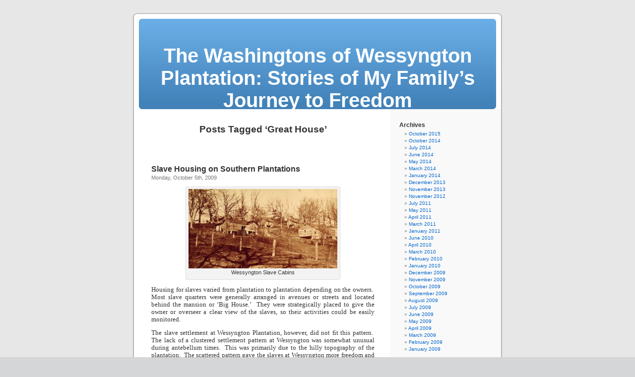

--- FILE ---
content_type: text/html; charset=UTF-8
request_url: https://www.wessyngton.com/blog/tag/great-house/
body_size: 16200
content:
<!DOCTYPE html PUBLIC "-//W3C//DTD XHTML 1.0 Transitional//EN" "http://www.w3.org/TR/xhtml1/DTD/xhtml1-transitional.dtd">
<html xmlns="http://www.w3.org/1999/xhtml" lang="en-US">

<head profile="http://gmpg.org/xfn/11">
<meta http-equiv="Content-Type" content="text/html; charset=UTF-8" />

<title>Great House &laquo;  The Washingtons of Wessyngton Plantation: Stories of My Family’s Journey to Freedom</title>

<link rel="stylesheet" href="https://www.wessyngton.com/blog/wp-content/themes/default/style.css" type="text/css" media="screen" />
<link rel="pingback" href="https://www.wessyngton.com/blog/xmlrpc.php" />

<style type="text/css" media="screen">

	#page { background: url("https://www.wessyngton.com/blog/wp-content/themes/default/images/kubrickbg-ltr.jpg") repeat-y top; border: none; }

</style>

 

<meta name='robots' content='max-image-preview:large' />
<link rel='dns-prefetch' href='//s.w.org' />
<link rel="alternate" type="application/rss+xml" title="The Washingtons of Wessyngton Plantation: Stories of My Family’s Journey to Freedom &raquo; Feed" href="https://www.wessyngton.com/blog/feed/" />
<link rel="alternate" type="application/rss+xml" title="The Washingtons of Wessyngton Plantation: Stories of My Family’s Journey to Freedom &raquo; Great House Tag Feed" href="https://www.wessyngton.com/blog/tag/great-house/feed/" />
		<script type="text/javascript">
			window._wpemojiSettings = {"baseUrl":"https:\/\/s.w.org\/images\/core\/emoji\/13.1.0\/72x72\/","ext":".png","svgUrl":"https:\/\/s.w.org\/images\/core\/emoji\/13.1.0\/svg\/","svgExt":".svg","source":{"concatemoji":"https:\/\/www.wessyngton.com\/blog\/wp-includes\/js\/wp-emoji-release.min.js?ver=5.8.12"}};
			!function(e,a,t){var n,r,o,i=a.createElement("canvas"),p=i.getContext&&i.getContext("2d");function s(e,t){var a=String.fromCharCode;p.clearRect(0,0,i.width,i.height),p.fillText(a.apply(this,e),0,0);e=i.toDataURL();return p.clearRect(0,0,i.width,i.height),p.fillText(a.apply(this,t),0,0),e===i.toDataURL()}function c(e){var t=a.createElement("script");t.src=e,t.defer=t.type="text/javascript",a.getElementsByTagName("head")[0].appendChild(t)}for(o=Array("flag","emoji"),t.supports={everything:!0,everythingExceptFlag:!0},r=0;r<o.length;r++)t.supports[o[r]]=function(e){if(!p||!p.fillText)return!1;switch(p.textBaseline="top",p.font="600 32px Arial",e){case"flag":return s([127987,65039,8205,9895,65039],[127987,65039,8203,9895,65039])?!1:!s([55356,56826,55356,56819],[55356,56826,8203,55356,56819])&&!s([55356,57332,56128,56423,56128,56418,56128,56421,56128,56430,56128,56423,56128,56447],[55356,57332,8203,56128,56423,8203,56128,56418,8203,56128,56421,8203,56128,56430,8203,56128,56423,8203,56128,56447]);case"emoji":return!s([10084,65039,8205,55357,56613],[10084,65039,8203,55357,56613])}return!1}(o[r]),t.supports.everything=t.supports.everything&&t.supports[o[r]],"flag"!==o[r]&&(t.supports.everythingExceptFlag=t.supports.everythingExceptFlag&&t.supports[o[r]]);t.supports.everythingExceptFlag=t.supports.everythingExceptFlag&&!t.supports.flag,t.DOMReady=!1,t.readyCallback=function(){t.DOMReady=!0},t.supports.everything||(n=function(){t.readyCallback()},a.addEventListener?(a.addEventListener("DOMContentLoaded",n,!1),e.addEventListener("load",n,!1)):(e.attachEvent("onload",n),a.attachEvent("onreadystatechange",function(){"complete"===a.readyState&&t.readyCallback()})),(n=t.source||{}).concatemoji?c(n.concatemoji):n.wpemoji&&n.twemoji&&(c(n.twemoji),c(n.wpemoji)))}(window,document,window._wpemojiSettings);
		</script>
		<style type="text/css">
img.wp-smiley,
img.emoji {
	display: inline !important;
	border: none !important;
	box-shadow: none !important;
	height: 1em !important;
	width: 1em !important;
	margin: 0 .07em !important;
	vertical-align: -0.1em !important;
	background: none !important;
	padding: 0 !important;
}
</style>
	<link rel='stylesheet' id='wp-block-library-css'  href='https://www.wessyngton.com/blog/wp-includes/css/dist/block-library/style.min.css?ver=5.8.12' type='text/css' media='all' />
<link rel="https://api.w.org/" href="https://www.wessyngton.com/blog/wp-json/" /><link rel="alternate" type="application/json" href="https://www.wessyngton.com/blog/wp-json/wp/v2/tags/259" /><link rel="EditURI" type="application/rsd+xml" title="RSD" href="https://www.wessyngton.com/blog/xmlrpc.php?rsd" />
<link rel="wlwmanifest" type="application/wlwmanifest+xml" href="https://www.wessyngton.com/blog/wp-includes/wlwmanifest.xml" /> 
<meta name="generator" content="WordPress 5.8.12" />
</head>
<body class="archive tag tag-great-house tag-259">
<div id="page">


<div id="header" role="banner">
	<div id="headerimg">
		<h1><a href="http://www.wessyngton.com/blog/">The Washingtons of Wessyngton Plantation: Stories of My Family’s Journey to Freedom</a></h1>
		<div class="description"></div>
	</div>
</div>
<hr />

	<div id="content" class="narrowcolumn" role="main">

		
 	   	  		<h2 class="pagetitle">Posts Tagged &#8216;Great House&#8217;</h2>
 	  

		<div class="navigation">
			<div class="alignleft"></div>
			<div class="alignright"></div>
		</div>

				<div class="post-459 post type-post status-publish format-standard hentry category-civil-war category-genealogy category-interviews category-introduction-personal category-plantation-life category-research tag-african-american-family-life-in-slavery tag-african-slavery tag-antebellum-mansion tag-antebellum-plantation tag-big-house tag-civil-war tag-great-house tag-log-cabin tag-log-housing tag-overseer tag-slave-cabins tag-slave-family tag-slave-houses tag-slave-housing tag-slave-plantation">
				<h3 id="post-459"><a href="https://www.wessyngton.com/blog/2009/10/slave-housing-on-southern-plantations/" rel="bookmark" title="Permanent Link to Slave Housing on Southern Plantations">Slave Housing on Southern Plantations</a></h3>
				<small>Monday, October 5th, 2009</small>

				<div class="entry">
					<div id="attachment_457" style="width: 310px" class="wp-caption aligncenter"><a href="http://www.wessyngton.com/blog/wp-content/uploads/2009/10/fig-91-slave-cabins-on-hillside-behind-wessyngton-mansion.jpg"><img aria-describedby="caption-attachment-457" loading="lazy" class="size-medium wp-image-457" title="Wessyngton Slave Cabins" src="http://www.wessyngton.com/blog/wp-content/uploads/2009/10/fig-91-slave-cabins-on-hillside-behind-wessyngton-mansion-300x160.jpg" alt="Wessyngton Slave Cabins" width="300" height="160" srcset="https://www.wessyngton.com/blog/wp-content/uploads/2009/10/fig-91-slave-cabins-on-hillside-behind-wessyngton-mansion-300x160.jpg 300w, https://www.wessyngton.com/blog/wp-content/uploads/2009/10/fig-91-slave-cabins-on-hillside-behind-wessyngton-mansion-1024x547.jpg 1024w, https://www.wessyngton.com/blog/wp-content/uploads/2009/10/fig-91-slave-cabins-on-hillside-behind-wessyngton-mansion.jpg 1608w" sizes="(max-width: 300px) 100vw, 300px" /></a><p id="caption-attachment-457" class="wp-caption-text">Wessyngton Slave Cabins</p></div>
<p><span style="line-height: 115%; font-family: &quot;Times New Roman&quot;,&quot;serif&quot;; font-size: 10pt;">Housing for slaves varied from plantation to plantation depending on the owners.<span style="mso-spacerun: yes;">  </span>Most slave quarters were generally arranged in avenues or streets and located behind the mansion or ‘Big House.’<span style="mso-spacerun: yes;">  </span>They were strategically placed to give the owner or overseer a clear view of the slaves, so their activities could be easily monitored.</span></p>
<p class="MsoNormal" style="text-align: justify; margin: 0in 0in 10pt;"><span style="line-height: 115%; font-family: &quot;Times New Roman&quot;,&quot;serif&quot;; font-size: 10pt;">The slave settlement at Wessyngton Plantation, however, did not fit this pattern.<span style="mso-spacerun: yes;">  </span>The lack of a clustered settlement pattern at Wessyngton was somewhat unusual during antebellum times.<span style="mso-spacerun: yes;">  </span>This was primarily due to the hilly topography of the plantation.<span style="mso-spacerun: yes;">  </span>The scattered pattern gave the slaves at Wessyngton more freedom and made it far more difficult to keep them under constant surveillance.</span></p>
<p class="MsoNormal" style="text-align: justify; margin: 0in 0in 10pt;"><span style="line-height: 115%; font-family: &quot;Times New Roman&quot;,&quot;serif&quot;; font-size: 10pt;">Typically, slave housing at Wessyngton consisted of hand-hewn one-room log cabins measuring 20 by 20 square feet with brick end chimneys.<span style="mso-spacerun: yes;">  </span>Some cabins were 18 by 36 square feet.<span style="mso-spacerun: yes;">  </span>Each cabin had log flooring and a loft, where children <span style="mso-spacerun: yes;"> </span>slept.<span style="mso-spacerun: yes;">  </span></span></p>
<p class="MsoNormal" style="text-align: justify; margin: 0in 0in 10pt;"><span style="line-height: 115%; font-family: &quot;Times New Roman&quot;,&quot;serif&quot;; font-size: 10pt;">Each cabin housed an average of six individuals.<span style="mso-spacerun: yes;">  </span>Family sizes varied depending on the number births, deaths and marriages.</span></p>
				</div>

				<p class="postmetadata">Tags:<a href="https://www.wessyngton.com/blog/tag/african-american-family-life-in-slavery/" rel="tag">African American Family Life in Slavery</a>, <a href="https://www.wessyngton.com/blog/tag/african-slavery/" rel="tag">African Slavery</a>, <a href="https://www.wessyngton.com/blog/tag/antebellum-mansion/" rel="tag">Antebellum Mansion</a>, <a href="https://www.wessyngton.com/blog/tag/antebellum-plantation/" rel="tag">Antebellum Plantation</a>, <a href="https://www.wessyngton.com/blog/tag/big-house/" rel="tag">Big House</a>, <a href="https://www.wessyngton.com/blog/tag/civil-war/" rel="tag">Civil War</a>, <a href="https://www.wessyngton.com/blog/tag/great-house/" rel="tag">Great House</a>, <a href="https://www.wessyngton.com/blog/tag/log-cabin/" rel="tag">Log Cabin</a>, <a href="https://www.wessyngton.com/blog/tag/log-housing/" rel="tag">Log Housing</a>, <a href="https://www.wessyngton.com/blog/tag/overseer/" rel="tag">Overseer</a>, <a href="https://www.wessyngton.com/blog/tag/slave-cabins/" rel="tag">Slave cabins</a>, <a href="https://www.wessyngton.com/blog/tag/slave-family/" rel="tag">Slave Family</a>, <a href="https://www.wessyngton.com/blog/tag/slave-houses/" rel="tag">Slave Houses</a>, <a href="https://www.wessyngton.com/blog/tag/slave-housing/" rel="tag">Slave Housing</a>, <a href="https://www.wessyngton.com/blog/tag/slave-plantation/" rel="tag">Slave Plantation</a><br /> Posted in <a href="https://www.wessyngton.com/blog/category/civil-war/" rel="category tag">Civil War</a>, <a href="https://www.wessyngton.com/blog/category/genealogy/" rel="category tag">Genealogy &amp; DNA</a>, <a href="https://www.wessyngton.com/blog/category/interviews/" rel="category tag">Interviews</a>, <a href="https://www.wessyngton.com/blog/category/introduction-personal/" rel="category tag">Introduction &amp; Personal</a>, <a href="https://www.wessyngton.com/blog/category/plantation-life/" rel="category tag">Plantation Life</a>, <a href="https://www.wessyngton.com/blog/category/research/" rel="category tag">Research</a> |   <span>Comments Closed</span></p>

			</div>

		
		<div class="navigation">
			<div class="alignleft"></div>
			<div class="alignright"></div>
		</div>
		</div>

	<div id="sidebar" role="complementary">
		<ul>
			<li id="archives-2" class="widget widget_archive"><h2 class="widgettitle">Archives</h2>
			<ul>
					<li><a href='https://www.wessyngton.com/blog/2015/10/'>October 2015</a></li>
	<li><a href='https://www.wessyngton.com/blog/2014/10/'>October 2014</a></li>
	<li><a href='https://www.wessyngton.com/blog/2014/07/'>July 2014</a></li>
	<li><a href='https://www.wessyngton.com/blog/2014/06/'>June 2014</a></li>
	<li><a href='https://www.wessyngton.com/blog/2014/05/'>May 2014</a></li>
	<li><a href='https://www.wessyngton.com/blog/2014/03/'>March 2014</a></li>
	<li><a href='https://www.wessyngton.com/blog/2014/01/'>January 2014</a></li>
	<li><a href='https://www.wessyngton.com/blog/2013/12/'>December 2013</a></li>
	<li><a href='https://www.wessyngton.com/blog/2013/11/'>November 2013</a></li>
	<li><a href='https://www.wessyngton.com/blog/2012/11/'>November 2012</a></li>
	<li><a href='https://www.wessyngton.com/blog/2011/07/'>July 2011</a></li>
	<li><a href='https://www.wessyngton.com/blog/2011/05/'>May 2011</a></li>
	<li><a href='https://www.wessyngton.com/blog/2011/04/'>April 2011</a></li>
	<li><a href='https://www.wessyngton.com/blog/2011/03/'>March 2011</a></li>
	<li><a href='https://www.wessyngton.com/blog/2011/01/'>January 2011</a></li>
	<li><a href='https://www.wessyngton.com/blog/2010/06/'>June 2010</a></li>
	<li><a href='https://www.wessyngton.com/blog/2010/04/'>April 2010</a></li>
	<li><a href='https://www.wessyngton.com/blog/2010/03/'>March 2010</a></li>
	<li><a href='https://www.wessyngton.com/blog/2010/02/'>February 2010</a></li>
	<li><a href='https://www.wessyngton.com/blog/2010/01/'>January 2010</a></li>
	<li><a href='https://www.wessyngton.com/blog/2009/12/'>December 2009</a></li>
	<li><a href='https://www.wessyngton.com/blog/2009/11/'>November 2009</a></li>
	<li><a href='https://www.wessyngton.com/blog/2009/10/'>October 2009</a></li>
	<li><a href='https://www.wessyngton.com/blog/2009/09/'>September 2009</a></li>
	<li><a href='https://www.wessyngton.com/blog/2009/08/'>August 2009</a></li>
	<li><a href='https://www.wessyngton.com/blog/2009/07/'>July 2009</a></li>
	<li><a href='https://www.wessyngton.com/blog/2009/06/'>June 2009</a></li>
	<li><a href='https://www.wessyngton.com/blog/2009/05/'>May 2009</a></li>
	<li><a href='https://www.wessyngton.com/blog/2009/04/'>April 2009</a></li>
	<li><a href='https://www.wessyngton.com/blog/2009/03/'>March 2009</a></li>
	<li><a href='https://www.wessyngton.com/blog/2009/02/'>February 2009</a></li>
	<li><a href='https://www.wessyngton.com/blog/2009/01/'>January 2009</a></li>
			</ul>

			</li><li id="categories-334896491" class="widget widget_categories"><h2 class="widgettitle">Categories</h2>
			<ul>
					<li class="cat-item cat-item-66"><a href="https://www.wessyngton.com/blog/category/book-tour/">Book Tour &amp; Reviews</a>
</li>
	<li class="cat-item cat-item-15"><a href="https://www.wessyngton.com/blog/category/civil-war/">Civil War</a>
</li>
	<li class="cat-item cat-item-19"><a href="https://www.wessyngton.com/blog/category/current-events/">Current Events</a>
</li>
	<li class="cat-item cat-item-13"><a href="https://www.wessyngton.com/blog/category/genealogy/">Genealogy &amp; DNA</a>
</li>
	<li class="cat-item cat-item-21"><a href="https://www.wessyngton.com/blog/category/interviews/">Interviews</a>
</li>
	<li class="cat-item cat-item-18"><a href="https://www.wessyngton.com/blog/category/introduction-personal/">Introduction &amp; Personal</a>
</li>
	<li class="cat-item cat-item-20"><a href="https://www.wessyngton.com/blog/category/plantation-life/">Plantation Life</a>
</li>
	<li class="cat-item cat-item-22"><a href="https://www.wessyngton.com/blog/category/research/">Research</a>
</li>
	<li class="cat-item cat-item-1"><a href="https://www.wessyngton.com/blog/category/uncategorized/">Uncategorized</a>
</li>
	<li class="cat-item cat-item-79"><a href="https://www.wessyngton.com/blog/category/video/">Videos &amp; Audios</a>
</li>
			</ul>

			</li>		</ul>
	</div>



<hr />
<div id="footer" role="contentinfo">
<!-- If you'd like to support WordPress, having the "powered by" link somewhere on your blog is the best way; it's our only promotion or advertising. -->
	<p>
		The Washingtons of Wessyngton Plantation: Stories of My Family’s Journey to Freedom is proudly powered by <a href="http://wordpress.org/">WordPress</a>		<br /><a href="https://www.wessyngton.com/blog/feed/">Entries (RSS)</a> and <a href="https://www.wessyngton.com/blog/comments/feed/">Comments (RSS)</a>.		<!-- 26 queries. 0.036 seconds. -->
	</p>
</div>
</div>

<!-- Gorgeous design by Michael Heilemann - http://binarybonsai.com/kubrick/ -->

		<script type='text/javascript' src='https://www.wessyngton.com/blog/wp-includes/js/wp-embed.min.js?ver=5.8.12' id='wp-embed-js'></script>
</body>
</html>
